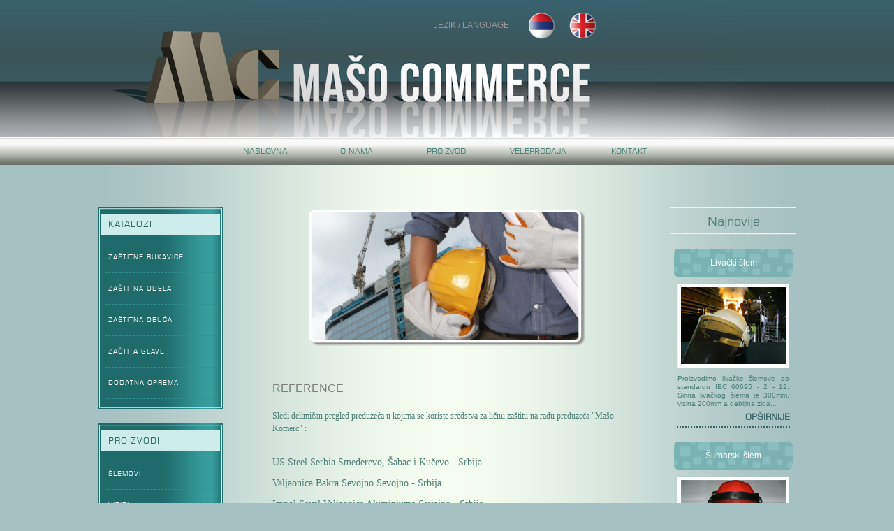

--- FILE ---
content_type: text/html
request_url: http://www.maso-comm.co.rs/reference.php
body_size: 8718
content:
<!DOCTYPE html PUBLIC "-//W3C//DTD XHTML 1.0 Strict//EN" "http://www.w3.org/TR/xhtml1/DTD/xhtml1-strict.dtd">

<html xmlns="http://www.w3.org/1999/xhtml">

<head>

﻿
<meta name="google-site-verification" content="6klg7__43h4lUDmgREEMbPakl95WJBnWLKl8HzaaNMA" />

<meta http-equiv="content-type" content="text/html; charset=utf-8" />

<meta name="robots" content="index, follow" />

<meta name="keywords" content="Mašo,Komerc,Maso,Commerce,lična,zaštitna,sredstva,na,radu,personal,protective,equipment,
naočare,varilac,varioci,varenje,varilačke,PVC,brusač,brusioci,brušenje,goggles,welder,welding,wheter,wheting,univerzalni,
antifon,universal,antiphone,šlem,šlemovi,građevina,građevinarstvo,građevinski,construction,helmet,elektro,elekrtičar,electro,
electrician,rudarstvo,rudarski,rudar,mine,mining,miner,livnica,livac,livački,livci,mould,moulding,mill,drvo,drvoseča,šumar,wood,
woodcutter,vizir,preklopni,nepreklopni,visor,fixed,lapped,varilačke,varilačka,varenje,varilac,varioci,maska,weld,welding,welders,
mask,užice,belazemlja,srbija,uzice,serbia" />

<meta name="description" content="Mašo Komerc, lična zaštitna sredstva na radu. Maso Commerce personal protective equipment" />

<meta http-equiv="content-language" content="en" />

<link rel="stylesheet" type="text/css" href="main_style.css" />
<link rel="stylesheet" type="text/css" href="styles/reference.css" />

<title> Mašo Commerce - Reference </title>

<!--[if IE]>

<style type="text/css">

@font-face {
font-family: square;
src: url('fonts/Square721 BT.eot');
src: local('square') url('fonts/Square721 BT.ttf') format('truetype');
}

</style>

<![endif]-->

<link rel="stylesheet" type="text/css"href="lightbox.css" />
<script src="js/jquery-1.7.2.min.js"></script>
<script src="js/lightbox.js"></script>

<script type="text/javascript" language="javascript">  

var x=0;
var images = new Array("images/helmet.png","images/forestry.png","images/welding.png");
setInterval("changeImage()", 5000);

function changeImage()
{
x++;
if (x == images.length)x=0;
document.getElementById("slides").src=images[x]
}


</script>

</head>



<body>



<div id="header_wraper"> 


	<div id="header"> <!-- ZAGLAVLJE / HEADER -->
	

		<div id="header_mid"> 

			<p>JEZIK / LANGUAGE</p> 
			<a href="reference.php?lang=sr"> <img src="images/sr.png" alt="Srpski" id="sr" /> </a> 
			<a href="reference.php?lang=en"> <img src="images/en.png" alt="English" id="en" /> </a>

		</div>

		<object classid="clsid:D27CDB6E-AE6D-11cf-96B8-444553540000" width="200" height="200" class="earth">
			<param name="wmode" value="transparent" />
			<param name="movie" value="animation/earth.swf"/>
			<!--[if !IE]>-->
			<object type="application/x-shockwave-flash" data="animation/earth.swf" width="220" height="200" class="earth">
			<param name="wmode" value="transparent" />
			<!--<![endif]-->
			<!--[if !IE]>-->
			</object>
			<!--<![endif]-->
		</object>

	</div> <!-- KRAJ ZAGLAVLJA / END OF HEADER -->

	
</div> <!-- ZAGLAVLJE / HEADER -->



<div id="navigation"> <!-- NAVIGACIJA / NAVIGATION -->

	<ul class="nav">

		<li class="first"> <a href="index.php" 
		 > 
		NASLOVNA </a> </li>

		<li> <a href="o_nama.php"  > 
		O NAMA </a> </li>

		<li> <a href="proizvodi.php"  >
		PROIZVODI </a> </li>

		<li> <a href="veleprodaja.php"  >
		VELEPRODAJA </a> </li>

		
		<li> <a href="kontakt.php"  >
		KONTAKT </a> </li>

	</ul>


</div> <!-- KRAJ NAVIGACIJE / END OF NAVIGATION --> <!-- NAVIGACIJA / NAVIGATION -->


<div id="content">


<div id="left"> <!-- LEVI MENI / LEFT MENU -->
		
	<img src="images/left_menu_top.png" alt="" /> <!-- KATALOZI / CATALOGUES -->
		
	<ul class="side_menu">	
	
		<li> <h3> KATALOZI </h3> </li>
		
		<li> <a href="pdf/zastitne_rukavice.pdf" target="_blank"> ZAŠTITNE RUKAVICE </a> </li>
		<li> <a href="pdf/zastitna_odela.pdf" target="_blank"> ZAŠTITNA ODELA </a> </li>
		<li> <a href="pdf/zastitna_obuca.pdf" target="_blank"> ZAŠTITNA OBUĆA </a> </li>
		<li> <a href="pdf/zastita_glave.pdf" target="_blank"> ZAŠTITA GLAVE </a> </li>
		<li class="last"> <a href="pdf/dodatna_oprema.pdf" target="_blank"> DODATNA OPREMA </a> </li>

	</ul> 
	
	<img class="left_menu_bottom" src="images/left_menu_bottom.png" alt="" /> <!-- KRAJ KATALOGA / END OF CATALOGUES -->
	
		
	<img src="images/left_menu_top.png" alt="" /> <!-- PROIZVODI / PRODUCTS -->
	
	<ul class="side_menu">  
	
		<li> <h3> PROIZVODI </h3> </li>		

		<li> <a href="proizvodi.php#slemovi"> ŠLEMOVI </a> </li>
		<li> <a href="proizvodi.php#viziri"> VIZIRI </a> </li>
		<li> <a href="proizvodi.php#maske"> MASKE ZA ZAVARIVANJE </a> </li>
		<li class="last"> <a href="proizvodi.php#kape"> POTKAPE </a> </li>

	</ul> 
		
	<img class="left_menu_bottom" src="images/left_menu_bottom.png" alt="" /> <!-- KRAJ PROIZVODA / END OF PRODUCTS -->
	
	
	<div class="fb_page_link">
	
		<a href="http://www.facebook.com/pages/Ma%C5%A1o-Commerce-doo/255352127904260?fref=ts" target="blank"> 
		</a>

	</div>
	
	
	<div id="flag_counter">
	
		<a href="http://info.flagcounter.com/Ufty">
		<img src="http://s04.flagcounter.com/count/Ufty/bg_ECFAE1/txt_396566/
		border_D0DEC7/columns_2/maxflags_25/viewers_0/labels_1/pageviews_1/flags_0/" alt="Flag Counter" border="0"></a>

	</div>	
	
	
</div>  <!-- LEVI MENI / LEFT MENU -->


<div id="middle"> <!-- SADRŽAJ STRANICE / PAGE CONTENTS -->

<img id="slides" src="images/helmet.png" />

<h1> REFERENCE </h1>

<p> Sledi delimičan pregled preduzeća u kojima se koriste sredstva za 
ličnu zaštitu na radu preduzeća "Mašo Komerc" : </p>

<ul id="reference">

<li> US Steel Serbia Smederevo, Šabac i Kučevo - Srbija</li>
<li> Valjaonica Bakra Sevojno Sevojno - Srbija</li>
<li> Impol Seval Valjaonica Aluminiuma Sevojno - Srbija</li>
<li> Fermont Inžinjering doo Beograd - Srbija</li>
<li> Bohor doo Užice - Srbija</li>
<li> Matica doo Beograd - Srbija</li>
<li> Resavski Rudnici Srbija</li>
<li> JP Kolubara Lazarevac - Srbija</li>
<li> Lafaraž BFC, cementara Beočin Beočin - Srbija</li>
<li> Fabrika Cementa Novi Popovac Novi Popovac - Srbija</li>
<li> Vatrooprema doo Podgorica - Crna Gora</li>
<li> Centroslavija doo Podgorica - Crna Gora</li>
<li> Rudnap doo Beograd - Srbija</li>
<li> Železara Nikšić Nikšić - Crna Gora</li>

</ul>

</div> <!-- KRAJ SADRŽAJA STRANICE / END OF PAGE CONTENTS -->


<div id="right"> 	<!-- DESNI MENI / RIGHT MENU -->

	<h3> Najnovije </h3>


	<h2> Livački šlem </h2>

	<a href="images/Livacki-slem.jpg" rel="lightbox"> <img class="right_img" src="images/right_img1.png" alt=""/> </a>

	<p class="description"> Proizvodimo livačke šlemove po standardu   IEC 60695 - 2 - 12.
Širina livačkog šlema je 300mm, visina 200mm a debljina zida... </p>

	<a href="proizvodi.php#slem_livacki" class="more"> OPŠIRNIJE </a>


	<h2> Šumarski šlem </h2>

	<a href="images/right_img3_large.jpg" rel="lightbox"> <img class="right_img" src="images/right_img3.png" alt=""/> </a>

	<p class="description"> Šlem od polietilena. Vizir žičani plastificirani. Štitnici od buke (antifoni) silikonske školjke
Zakretanje vizira za 90 stepeni... </p>

	<a href="proizvodi.php#slem_sumarski" class="more"> OPŠIRNIJE </a>


	<h2> Šlemovi sa lampama </h2>

	<a href="images/right_img4a_large.jpg" rel="lightbox"> <img class="right_img float" src="images/right_img4a.png" alt=""/> </a>

	<p class="description sm"> Rotacija lampi za 180° </p>


	<a href="images/right_img4b_large.jpg" rel="lightbox"> <img class="right_img float" src="images/right_img4b.png" alt=""/> </a>

	<p class="description sm"> Šlem sa dve bočne lampe </p>


	<a href="images/right_img4c_large.jpg" rel="lightbox"> <img class="right_img float" src="images/right_img4c.png" alt=""/> </a>

	<p class="description sm"> Šlem sa čeonom lampom i akumulatorom </p>


	<a href="proizvodi.php#slem_lampa" class="more"> OPŠIRNIJE </a>


</div> <!-- KRAJ DESNOG MENIJA / END OF RIGHT MENU --> <!-- DESNI MENI / RIGHT MENU -->


</div> 


﻿<div id="footer"> 

	<ul class="nav lower">

		<li class="first"> <a href="index.php" class="current"> NASLOVNA </a> </li>

		<li class="first"> <a href="o_nama.php"> O NAMA </a> </li>

		<li> <a href="proizvodi.php"> PROIZVODI </a> </li>

		<li> <a href="reference.php"> REFERENCE </a> </li>

		<li> <a href="vesti.php"> VESTI </a> </li>

		<li> <a href="saradnja.php" id="long"> POSLOVNA SARADNJA </a> </li>

		<li> <a href="cenovnik.php"> CENOVNIK </a> </li>

		<li> <a href="veleprodaja.php"> VELEPRODAJA </a> </li>

		<li> <a href="kontakt.php"> KONTAKT </a> </li>

	</ul>

	<hr />

	<div id="copyright"> 
	
	<hr />
	
	<p> © 2012 Mašo Commerce, site design & programing Nikola Tomić </p>
	
	</div>

</div> <!-- FOOTER -->


</body>



</html>

--- FILE ---
content_type: text/css
request_url: http://www.maso-comm.co.rs/main_style.css
body_size: 6923
content:
/* CSS RESET */

html, body, div, span, applet, object, iframe,
h1, h2, h3, h4, h5, h6, p, blockquote, pre,
a, abbr, acronym, address, big, cite, code,
del, dfn, em, img, ins, kbd, q, s, samp,
small, strike, strong, sub, sup, tt, var,
b, u, i, center,
dl, dt, dd, ol, ul, li,
fieldset, form, label, legend,
table, caption, tbody, tfoot, thead, tr, th, td,
article, aside, canvas, details, embed, 
figure, figcaption, footer, header, hgroup, 
menu, nav, output, ruby, section, summary,
time, mark, audio, video {
	margin: 0;
	padding: 0;
	border: 0;
	font-size: 100%;
	font: inherit;
	vertical-align: baseline;
}

body {
	line-height: 1;
}

/* END OF CSS RESET */



body {
background-color: #a5c1c1;
color: #4c8078;
font-family: 'Arial';
}

h1 {
color: #7d7d7d;
display: block;
height: 20px;
line-height: 20px;
margin: auto;
margin-top: 50px;
width: 500px;
}

h2 {
display: block;
height: 20px;
line-height: 20px;
margin-top: 20px;
width: 500px;
}

div#header_wraper {
background-image: url('images/wraper_bg.jpg');
height: 200px;
margin-top: -20px;
width: 100%;
}

/* HEADER */

div#header {
background-image: url('images/header_bg.jpg');
height: 200px;
margin: auto;
width: 980px;
}

div#header_mid {
float: left;
height: 40px;
margin-left: 280px;
margin-top: 20px;
width: 460px;
}

div#header_mid  p {
color: #959595;
display: block;
font-family: Arial;
font-size: 12px;
height: 40px;
line-height: 40px;
margin-left: 170px;
text-align: center;
width: 150px;
}

div#header_mid  p,img {
display: block;
float: left;
}

div#header_mid  a img#en {
margin-left: 10px;
}

img#name {
display: block;
float: left;
margin-left: 45px;
margin-top: 30px;
}

object.earth {
display: block;
float: left;
height: 200px;
margin-left: 20px;
width: 200px;
}

/* NAVIGATION */

div#navigation {
background-image: url('images/nav_bg.jpg');
height: 40px;
width: 100%;	
}

ul.nav {
    display: flex;
    justify-content: center;  /* Centrira stavke horizontalno */
    align-items: center;  /* Poravnava ih po visini */
    height: 40px;
    margin: 0 auto;  /* Osigurava centriranje */
    width: 100%;
    padding: 0;
    list-style: none;  /* Uklanja tačke */
}

ul.nav li {
    display: inline-block;
    margin: 0 15px;  /* Razmak između stavki */
}


ul.nav li {
list-style-type: none;
}

ul.nav li  a{
color: #4c8078;
display: block;
font-family: 'square';
font-size: 11px;
height: 40px;
line-height: 40px;
text-align: center;
text-decoration: none;
width: 100px;
}

ul.nav li a#long{
width: 180px;	
}

ul.nav li  a:hover, ul.nav a.current {
background-image: url('images/btn_hover.jpg');
color: #e1e1e1;
}

/* CONTENT */

div#content {
background-image: url('images/pg_bg.png');
margin: auto;
overflow: hidden;
padding-bottom: 50px;
width: 1000px;
}

/* LEFT MENU */

div#content div#left {
float: left;
height: 100%;
margin-top: 60px;
overflow: hidden;
width: 180px;
}

div.fb_page_link  a:hover{
color: #ffffff;
}

ul.side_menu {
background-image: url('images/left_menu_bg.png');
display: block;
height: 100%;
list-style: none;
overflow: hidden;
padding-top: 5px;
width: 180px;
}

ul.side_menu h3 {
background-color: #cdecec;
color: #2d6960;
display: block;
font-family: 'square';
font-size: 12px;
height: 30px;
letter-spacing: 1px;
line-height: 30px;
margin: auto;
margin-bottom: 10px;
padding-left: 10px;
padding-right: 10px;
text-align: left;
overflow: hidden;
width: 150px;
}

ul.side_menu li a{
border-bottom: dashed 1px;
border-color: #319191;
color: #ffffff;
display: block;
font-family: 'square';
font-size: 9px;
height: 44px;
letter-spacing: 1px;
line-height: 44px;
margin: auto;
padding-left: 5px;
padding-right: 5px;
text-align: left;
text-decoration: none;
width: 150px;
}

ul.side_menu li a:hover{
background-image: url('images/left_menu_hover.png');
color: #2d6960;
}

ul.side_menu li.last a{
margin-bottom: 10px;
}

img.left_menu_bottom {
display: block;
margin-bottom: 20px;
}

div.fb_page_link {
background-image: url('images/fb_page_link.png');
display: block;
height: 40px;
margin-bottom: 20px;
width: 180px;
overflow: hidden;
}

div.fb_page_link  a{
color: #396566;
display: block;
font-size: 12px;
height: 40px;
line-height: 20px;
margin-left: 40px;
padding-left: 5px;
padding-right: 5px;
text-align: center;
text-decoration: none;
width: 130px;
}

div#flag_counter  img{
margin: auto;
overflow: hidden;
width: 180px;
}

/* MIDDLE CONTENT */

div#content div#middle {
float: left;
height: 100%;
margin-left: 70px;
overflow: hidden;
width: 500px;
}

/* RIGHT MENU */

div#content div#right {
float: left;
height: 100%;
margin-left: 70px;
overflow: hidden;
padding-bottom: 50px;
width: 180px;
}

div#content div#right h3 {
background-image: url('images/right_h3_borders.png');
display: block;
font-family: 'square';
font-size: 18px;
height: 40px;
line-height: 40px;
margin-top: 60px;
text-align: center;
width: 180px;
}

div#content div#right h2 {
background-image: url('images/right_menu_h2.png');
color: #ffffff;
display: block;
font-size: 12px;
height: 40px;
line-height: 40px;
margin: auto;
margin-top: 20px;
padding-left: 10px;
padding-right: 10px;
text-align: center;
width: 150px;
}

div#content div#right img.right_img {
display: block;
margin-left: 10px;
margin-top: 10px;
margin-bottom: 10px;
}

div#content div#right img.float {
display: block;
float: left;
margin-right: 10px;
}

div#content div#right p.description {
display: block;
font-size: 10px;
height: 50px;
line-height: 12px;
margin-left: 10px;
text-align: justify;
overflow: hidden;
width: 160px;
}

div#content div#right p.description.sm{
height: 60px;
margin-top: 10px;
overflow: hidden;
padding-top: 20px;
text-align: left;
width: 70px;
}

div#content div#right a.more {
border-bottom: dotted 2px;
border-color: #396566;
color: #396566;
display: block;
font-family: 'square';
font-size: 12px;
font-weight: bold;
height: 14px;
line-height: 12px;
margin: auto;
padding-bottom: 5px;
padding-top: 5px;
text-align: right;
text-decoration: none;
overflow: hidden;
width: 162px;
}

div#content div#right a.more:hover {
color: #fbaf5d;
}

/* FOOTER */

div#footer {
background-image: url('images/footer_bg.jpg');
height: 200px;
margin-top: -15px;
overflow: hidden;
width: 100%;
}

ul.nav.lower {
height: 20px;
margin-top: 20px;
}

ul.nav.lower li  a{
background-image: none;
color: #ffffff;
display: block;
height: 20px;
}

ul.nav.lower li  a:hover {
color: #fbaf5d;
}

div#footer hr {
border: 0; 
border-top: 1px solid #619c91;
display: block;
height: 1px;
margin: auto;
margin-top: 20px;
padding: 0;
width: 980px;
}

div#copyright {
color: #cdecec;
display: block;
font-family: Arial;
font-size: 8px;
display: block;
height: 20px;
letter-spacing: 2px;
line-height: 20px;
margin: auto;
margin-top: 10px;
text-align: center;
width: 600px;
}

div#copyright hr{
width: 600px;
}

/* F O N T S*/ 

@font-face {
font-family: square;
src: url('fonts/square721 BT.eot');
src: local('Square721 BT'), url('fonts/Square721 BT.ttf') format('truetype');
}


--- FILE ---
content_type: text/css
request_url: http://www.maso-comm.co.rs/styles/reference.css
body_size: 463
content:

/* MIDDLE CONTENT */

div#content div#middle img#slides {
display: block;
float: none;
height: 200px;
margin: auto;
margin-top: 60px;
width: 400px;
}

/* REFERENCE */

div#content div#middle p {
display: block;
font-family: Tahoma;
font-size: 12px;
line-height: 18px;
margin-top: 20px;
}

ul#reference {
margin: auto;
margin-top: 25px;
list-style: none;
width: 500px;
}

ul#reference li {
font-family: Tahoma;
font-size: 14px;
height: 30px;
line-height: 30px;
}
